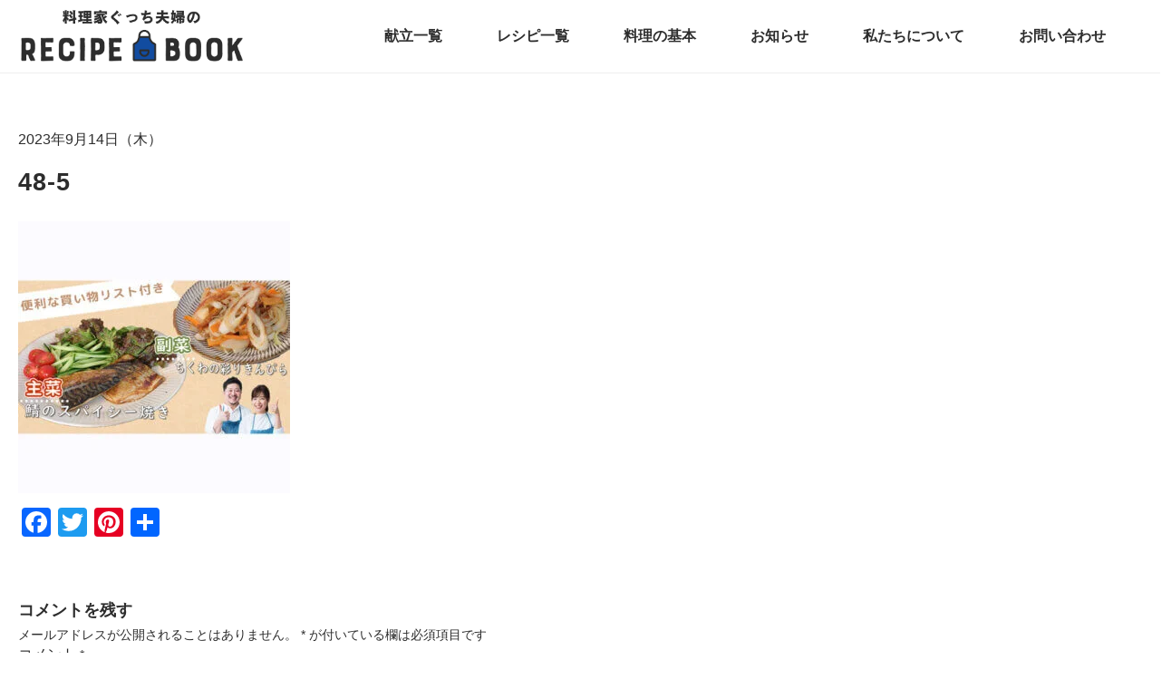

--- FILE ---
content_type: text/html; charset=utf-8
request_url: https://accounts.google.com/o/oauth2/postmessageRelay?parent=https%3A%2F%2Fgucci-fuufu.com&jsh=m%3B%2F_%2Fscs%2Fabc-static%2F_%2Fjs%2Fk%3Dgapi.lb.en.2kN9-TZiXrM.O%2Fd%3D1%2Frs%3DAHpOoo_B4hu0FeWRuWHfxnZ3V0WubwN7Qw%2Fm%3D__features__
body_size: 163
content:
<!DOCTYPE html><html><head><title></title><meta http-equiv="content-type" content="text/html; charset=utf-8"><meta http-equiv="X-UA-Compatible" content="IE=edge"><meta name="viewport" content="width=device-width, initial-scale=1, minimum-scale=1, maximum-scale=1, user-scalable=0"><script src='https://ssl.gstatic.com/accounts/o/2580342461-postmessagerelay.js' nonce="3ZwZ-ivfyq_nWOKw5NNU2g"></script></head><body><script type="text/javascript" src="https://apis.google.com/js/rpc:shindig_random.js?onload=init" nonce="3ZwZ-ivfyq_nWOKw5NNU2g"></script></body></html>

--- FILE ---
content_type: text/html; charset=utf-8
request_url: https://www.google.com/recaptcha/api2/aframe
body_size: 267
content:
<!DOCTYPE HTML><html><head><meta http-equiv="content-type" content="text/html; charset=UTF-8"></head><body><script nonce="vheK92OGrWJSh3SHcbx_QA">/** Anti-fraud and anti-abuse applications only. See google.com/recaptcha */ try{var clients={'sodar':'https://pagead2.googlesyndication.com/pagead/sodar?'};window.addEventListener("message",function(a){try{if(a.source===window.parent){var b=JSON.parse(a.data);var c=clients[b['id']];if(c){var d=document.createElement('img');d.src=c+b['params']+'&rc='+(localStorage.getItem("rc::a")?sessionStorage.getItem("rc::b"):"");window.document.body.appendChild(d);sessionStorage.setItem("rc::e",parseInt(sessionStorage.getItem("rc::e")||0)+1);localStorage.setItem("rc::h",'1770039031377');}}}catch(b){}});window.parent.postMessage("_grecaptcha_ready", "*");}catch(b){}</script></body></html>